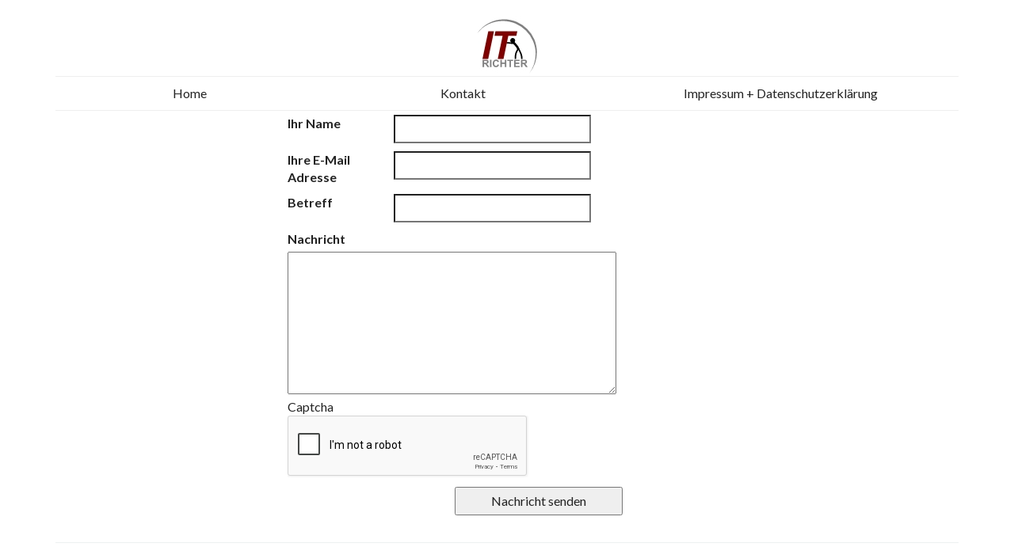

--- FILE ---
content_type: text/html; charset=utf-8
request_url: https://www.itrichter.de/Special_Contact
body_size: 1458
content:
<!DOCTYPE html>
<html lang="en">
	<head>
		<meta charset="utf-8">
		<meta name="viewport" content="width=device-width, initial-scale=1.0">

		
<title>Kontakt - IT Richter</title>
<meta name="keywords" content="Kontakt" />
<meta name="description" content="Kontakt." />
<meta name="generator" content="Typesetter CMS" />
<link type="text/css" href="/include/css/additional.css" rel="stylesheet"/>
<link type="text/css" href="/data/_cache/less_8d489e1cfaf6ddbcfd5d8f68b601255a_pq6b3u4xzlpqd13j.css" rel="stylesheet"/>
		<!--[if lt IE 9]>
<script type="text/javascript" src="/include/thirdparty/js/shiv/html5shiv.js"></script>
<script type="text/javascript" src="/include/thirdparty/js/respond.min.js"></script><![endif]-->

	</head>


	<body data-spy="scroll" data-target="#navbar-left">
		<div class="header">
		<div class="gpArea_Extra_Header GPAREA"><div class="GPAREA filetype-text"><p style="text-align: center; margin:0"><a href="/"><img alt="" src="/data/_uploaded/image/layout/Logo_2_k.jpg" /></a></p>
</div></div>		</div>
		<div class="container">
			<div class="gpArea_Menu GPAREA"><ul class="nav nav-justified"><li><a href="/Home" title="Home">Home</a></li><li class="active"><a href="/Special_Contact" title="Kontakt">Kontakt</a></li><li><a href="/Impressum" title="Impressum + Datenschutzerklärung">Impressum + Datenschutzerklärung</a></li></ul></div>		</div><!-- /.container -->

		<div class="container">

			<div id="content-row" class="row row-offcanvas row-offcanvas-right">
				<div class="col-xs-6 col-sm-3 sidebar-offcanvas" id="sidebar" role="navigation">
					<div id="navbar-left" class="sidebar-nav">
						<div class="gpArea_CustomMenu_1200 GPAREA"><div class="nav empty_menu"></div></div>					</div><!--/.well -->
				</div><!--/span-->
				<div id="content" class="col-xs-12 col-sm-9">
				    <div id="gpx_content" class=" cf"><div class="GPAREA filetype-text"></div><form class="contactform" action="/Special_Contact" method="post"><div style="display:none !important"><input type="hidden" name="contact_nonce" value="f546bf3d54" /><input type="text" name="contact_void" value="" /></div><label for="contact_name"><span class="title">Ihr Name</span><input id="contact_name" class="input text" type="text" name="name" value=""  /></label><label for="contact_email"><span class="title">Ihre E-Mail Adresse</span><input id="contact_email" class="input text" type="text" name="email" value="" /></label><label for="contact_subject"><span class="title">Betreff</span><input id="contact_subject" class="input text" type="text" name="subject" value="" /></label><label for="contact_message">Nachricht</label><textarea id="contact_message" name="message"  rows="10" cols="10"></textarea><div class="captchaForm">Captcha<script src="https://www.google.com/recaptcha/api.js" async defer></script><div class="g-recaptcha" data-theme="light" data-sitekey="6Lfv4FgUAAAAADubjWLjz8a_bkdOFiTr61pmzZ1o"></div></div><input type="hidden" name="cmd" value="gp_send_message" /><input type="submit" class="submit" name="aaa" value="Nachricht senden" /></form></div><div id="gpAfterContent"><div class="gpArea_ GPAREA"></div></div>				</div><!--/span-->
			</div><!--/row-->

			<hr>

			<div class="row" id="footer-row">

				<div class="col-md-4">
					<div class="gpArea_ GPAREA"></div>				</div>
				<div class="col-md-4">
					<div class="gpArea_Extra_Footer GPAREA"><div class="GPAREA filetype-text"><p>&nbsp;</p>
</div></div>				</div>
				<div class="col-md-4">
					<div class="gpArea_Extra_Lorem GPAREA"><div class="GPAREA filetype-text"></div></div>				</div>
			</div><!--/row-->

			<hr>

			<footer><p>
			 <span class="sitemap_link"><a href="/Special_Site_Map" title="Inhaltsübersicht">Inhaltsübersicht</a></span>

			</p></footer>

		</div><!--/.container-->

	

<script type="text/javascript">
var gplinks={},gpinputs={},gpresponse={},isadmin=false,gpBase="",post_nonce="",req_type="get";
</script>
<script type="text/javascript" src="/include/thirdparty/js/jquery.js"></script>
<script type="text/javascript" src="/include/thirdparty/Bootstrap3/js/bootstrap.min.js"></script>
</body>
</html>



--- FILE ---
content_type: text/html; charset=utf-8
request_url: https://www.google.com/recaptcha/api2/anchor?ar=1&k=6Lfv4FgUAAAAADubjWLjz8a_bkdOFiTr61pmzZ1o&co=aHR0cHM6Ly93d3cuaXRyaWNodGVyLmRlOjQ0Mw..&hl=en&v=PoyoqOPhxBO7pBk68S4YbpHZ&theme=light&size=normal&anchor-ms=20000&execute-ms=30000&cb=b9p800hb2d0c
body_size: 49254
content:
<!DOCTYPE HTML><html dir="ltr" lang="en"><head><meta http-equiv="Content-Type" content="text/html; charset=UTF-8">
<meta http-equiv="X-UA-Compatible" content="IE=edge">
<title>reCAPTCHA</title>
<style type="text/css">
/* cyrillic-ext */
@font-face {
  font-family: 'Roboto';
  font-style: normal;
  font-weight: 400;
  font-stretch: 100%;
  src: url(//fonts.gstatic.com/s/roboto/v48/KFO7CnqEu92Fr1ME7kSn66aGLdTylUAMa3GUBHMdazTgWw.woff2) format('woff2');
  unicode-range: U+0460-052F, U+1C80-1C8A, U+20B4, U+2DE0-2DFF, U+A640-A69F, U+FE2E-FE2F;
}
/* cyrillic */
@font-face {
  font-family: 'Roboto';
  font-style: normal;
  font-weight: 400;
  font-stretch: 100%;
  src: url(//fonts.gstatic.com/s/roboto/v48/KFO7CnqEu92Fr1ME7kSn66aGLdTylUAMa3iUBHMdazTgWw.woff2) format('woff2');
  unicode-range: U+0301, U+0400-045F, U+0490-0491, U+04B0-04B1, U+2116;
}
/* greek-ext */
@font-face {
  font-family: 'Roboto';
  font-style: normal;
  font-weight: 400;
  font-stretch: 100%;
  src: url(//fonts.gstatic.com/s/roboto/v48/KFO7CnqEu92Fr1ME7kSn66aGLdTylUAMa3CUBHMdazTgWw.woff2) format('woff2');
  unicode-range: U+1F00-1FFF;
}
/* greek */
@font-face {
  font-family: 'Roboto';
  font-style: normal;
  font-weight: 400;
  font-stretch: 100%;
  src: url(//fonts.gstatic.com/s/roboto/v48/KFO7CnqEu92Fr1ME7kSn66aGLdTylUAMa3-UBHMdazTgWw.woff2) format('woff2');
  unicode-range: U+0370-0377, U+037A-037F, U+0384-038A, U+038C, U+038E-03A1, U+03A3-03FF;
}
/* math */
@font-face {
  font-family: 'Roboto';
  font-style: normal;
  font-weight: 400;
  font-stretch: 100%;
  src: url(//fonts.gstatic.com/s/roboto/v48/KFO7CnqEu92Fr1ME7kSn66aGLdTylUAMawCUBHMdazTgWw.woff2) format('woff2');
  unicode-range: U+0302-0303, U+0305, U+0307-0308, U+0310, U+0312, U+0315, U+031A, U+0326-0327, U+032C, U+032F-0330, U+0332-0333, U+0338, U+033A, U+0346, U+034D, U+0391-03A1, U+03A3-03A9, U+03B1-03C9, U+03D1, U+03D5-03D6, U+03F0-03F1, U+03F4-03F5, U+2016-2017, U+2034-2038, U+203C, U+2040, U+2043, U+2047, U+2050, U+2057, U+205F, U+2070-2071, U+2074-208E, U+2090-209C, U+20D0-20DC, U+20E1, U+20E5-20EF, U+2100-2112, U+2114-2115, U+2117-2121, U+2123-214F, U+2190, U+2192, U+2194-21AE, U+21B0-21E5, U+21F1-21F2, U+21F4-2211, U+2213-2214, U+2216-22FF, U+2308-230B, U+2310, U+2319, U+231C-2321, U+2336-237A, U+237C, U+2395, U+239B-23B7, U+23D0, U+23DC-23E1, U+2474-2475, U+25AF, U+25B3, U+25B7, U+25BD, U+25C1, U+25CA, U+25CC, U+25FB, U+266D-266F, U+27C0-27FF, U+2900-2AFF, U+2B0E-2B11, U+2B30-2B4C, U+2BFE, U+3030, U+FF5B, U+FF5D, U+1D400-1D7FF, U+1EE00-1EEFF;
}
/* symbols */
@font-face {
  font-family: 'Roboto';
  font-style: normal;
  font-weight: 400;
  font-stretch: 100%;
  src: url(//fonts.gstatic.com/s/roboto/v48/KFO7CnqEu92Fr1ME7kSn66aGLdTylUAMaxKUBHMdazTgWw.woff2) format('woff2');
  unicode-range: U+0001-000C, U+000E-001F, U+007F-009F, U+20DD-20E0, U+20E2-20E4, U+2150-218F, U+2190, U+2192, U+2194-2199, U+21AF, U+21E6-21F0, U+21F3, U+2218-2219, U+2299, U+22C4-22C6, U+2300-243F, U+2440-244A, U+2460-24FF, U+25A0-27BF, U+2800-28FF, U+2921-2922, U+2981, U+29BF, U+29EB, U+2B00-2BFF, U+4DC0-4DFF, U+FFF9-FFFB, U+10140-1018E, U+10190-1019C, U+101A0, U+101D0-101FD, U+102E0-102FB, U+10E60-10E7E, U+1D2C0-1D2D3, U+1D2E0-1D37F, U+1F000-1F0FF, U+1F100-1F1AD, U+1F1E6-1F1FF, U+1F30D-1F30F, U+1F315, U+1F31C, U+1F31E, U+1F320-1F32C, U+1F336, U+1F378, U+1F37D, U+1F382, U+1F393-1F39F, U+1F3A7-1F3A8, U+1F3AC-1F3AF, U+1F3C2, U+1F3C4-1F3C6, U+1F3CA-1F3CE, U+1F3D4-1F3E0, U+1F3ED, U+1F3F1-1F3F3, U+1F3F5-1F3F7, U+1F408, U+1F415, U+1F41F, U+1F426, U+1F43F, U+1F441-1F442, U+1F444, U+1F446-1F449, U+1F44C-1F44E, U+1F453, U+1F46A, U+1F47D, U+1F4A3, U+1F4B0, U+1F4B3, U+1F4B9, U+1F4BB, U+1F4BF, U+1F4C8-1F4CB, U+1F4D6, U+1F4DA, U+1F4DF, U+1F4E3-1F4E6, U+1F4EA-1F4ED, U+1F4F7, U+1F4F9-1F4FB, U+1F4FD-1F4FE, U+1F503, U+1F507-1F50B, U+1F50D, U+1F512-1F513, U+1F53E-1F54A, U+1F54F-1F5FA, U+1F610, U+1F650-1F67F, U+1F687, U+1F68D, U+1F691, U+1F694, U+1F698, U+1F6AD, U+1F6B2, U+1F6B9-1F6BA, U+1F6BC, U+1F6C6-1F6CF, U+1F6D3-1F6D7, U+1F6E0-1F6EA, U+1F6F0-1F6F3, U+1F6F7-1F6FC, U+1F700-1F7FF, U+1F800-1F80B, U+1F810-1F847, U+1F850-1F859, U+1F860-1F887, U+1F890-1F8AD, U+1F8B0-1F8BB, U+1F8C0-1F8C1, U+1F900-1F90B, U+1F93B, U+1F946, U+1F984, U+1F996, U+1F9E9, U+1FA00-1FA6F, U+1FA70-1FA7C, U+1FA80-1FA89, U+1FA8F-1FAC6, U+1FACE-1FADC, U+1FADF-1FAE9, U+1FAF0-1FAF8, U+1FB00-1FBFF;
}
/* vietnamese */
@font-face {
  font-family: 'Roboto';
  font-style: normal;
  font-weight: 400;
  font-stretch: 100%;
  src: url(//fonts.gstatic.com/s/roboto/v48/KFO7CnqEu92Fr1ME7kSn66aGLdTylUAMa3OUBHMdazTgWw.woff2) format('woff2');
  unicode-range: U+0102-0103, U+0110-0111, U+0128-0129, U+0168-0169, U+01A0-01A1, U+01AF-01B0, U+0300-0301, U+0303-0304, U+0308-0309, U+0323, U+0329, U+1EA0-1EF9, U+20AB;
}
/* latin-ext */
@font-face {
  font-family: 'Roboto';
  font-style: normal;
  font-weight: 400;
  font-stretch: 100%;
  src: url(//fonts.gstatic.com/s/roboto/v48/KFO7CnqEu92Fr1ME7kSn66aGLdTylUAMa3KUBHMdazTgWw.woff2) format('woff2');
  unicode-range: U+0100-02BA, U+02BD-02C5, U+02C7-02CC, U+02CE-02D7, U+02DD-02FF, U+0304, U+0308, U+0329, U+1D00-1DBF, U+1E00-1E9F, U+1EF2-1EFF, U+2020, U+20A0-20AB, U+20AD-20C0, U+2113, U+2C60-2C7F, U+A720-A7FF;
}
/* latin */
@font-face {
  font-family: 'Roboto';
  font-style: normal;
  font-weight: 400;
  font-stretch: 100%;
  src: url(//fonts.gstatic.com/s/roboto/v48/KFO7CnqEu92Fr1ME7kSn66aGLdTylUAMa3yUBHMdazQ.woff2) format('woff2');
  unicode-range: U+0000-00FF, U+0131, U+0152-0153, U+02BB-02BC, U+02C6, U+02DA, U+02DC, U+0304, U+0308, U+0329, U+2000-206F, U+20AC, U+2122, U+2191, U+2193, U+2212, U+2215, U+FEFF, U+FFFD;
}
/* cyrillic-ext */
@font-face {
  font-family: 'Roboto';
  font-style: normal;
  font-weight: 500;
  font-stretch: 100%;
  src: url(//fonts.gstatic.com/s/roboto/v48/KFO7CnqEu92Fr1ME7kSn66aGLdTylUAMa3GUBHMdazTgWw.woff2) format('woff2');
  unicode-range: U+0460-052F, U+1C80-1C8A, U+20B4, U+2DE0-2DFF, U+A640-A69F, U+FE2E-FE2F;
}
/* cyrillic */
@font-face {
  font-family: 'Roboto';
  font-style: normal;
  font-weight: 500;
  font-stretch: 100%;
  src: url(//fonts.gstatic.com/s/roboto/v48/KFO7CnqEu92Fr1ME7kSn66aGLdTylUAMa3iUBHMdazTgWw.woff2) format('woff2');
  unicode-range: U+0301, U+0400-045F, U+0490-0491, U+04B0-04B1, U+2116;
}
/* greek-ext */
@font-face {
  font-family: 'Roboto';
  font-style: normal;
  font-weight: 500;
  font-stretch: 100%;
  src: url(//fonts.gstatic.com/s/roboto/v48/KFO7CnqEu92Fr1ME7kSn66aGLdTylUAMa3CUBHMdazTgWw.woff2) format('woff2');
  unicode-range: U+1F00-1FFF;
}
/* greek */
@font-face {
  font-family: 'Roboto';
  font-style: normal;
  font-weight: 500;
  font-stretch: 100%;
  src: url(//fonts.gstatic.com/s/roboto/v48/KFO7CnqEu92Fr1ME7kSn66aGLdTylUAMa3-UBHMdazTgWw.woff2) format('woff2');
  unicode-range: U+0370-0377, U+037A-037F, U+0384-038A, U+038C, U+038E-03A1, U+03A3-03FF;
}
/* math */
@font-face {
  font-family: 'Roboto';
  font-style: normal;
  font-weight: 500;
  font-stretch: 100%;
  src: url(//fonts.gstatic.com/s/roboto/v48/KFO7CnqEu92Fr1ME7kSn66aGLdTylUAMawCUBHMdazTgWw.woff2) format('woff2');
  unicode-range: U+0302-0303, U+0305, U+0307-0308, U+0310, U+0312, U+0315, U+031A, U+0326-0327, U+032C, U+032F-0330, U+0332-0333, U+0338, U+033A, U+0346, U+034D, U+0391-03A1, U+03A3-03A9, U+03B1-03C9, U+03D1, U+03D5-03D6, U+03F0-03F1, U+03F4-03F5, U+2016-2017, U+2034-2038, U+203C, U+2040, U+2043, U+2047, U+2050, U+2057, U+205F, U+2070-2071, U+2074-208E, U+2090-209C, U+20D0-20DC, U+20E1, U+20E5-20EF, U+2100-2112, U+2114-2115, U+2117-2121, U+2123-214F, U+2190, U+2192, U+2194-21AE, U+21B0-21E5, U+21F1-21F2, U+21F4-2211, U+2213-2214, U+2216-22FF, U+2308-230B, U+2310, U+2319, U+231C-2321, U+2336-237A, U+237C, U+2395, U+239B-23B7, U+23D0, U+23DC-23E1, U+2474-2475, U+25AF, U+25B3, U+25B7, U+25BD, U+25C1, U+25CA, U+25CC, U+25FB, U+266D-266F, U+27C0-27FF, U+2900-2AFF, U+2B0E-2B11, U+2B30-2B4C, U+2BFE, U+3030, U+FF5B, U+FF5D, U+1D400-1D7FF, U+1EE00-1EEFF;
}
/* symbols */
@font-face {
  font-family: 'Roboto';
  font-style: normal;
  font-weight: 500;
  font-stretch: 100%;
  src: url(//fonts.gstatic.com/s/roboto/v48/KFO7CnqEu92Fr1ME7kSn66aGLdTylUAMaxKUBHMdazTgWw.woff2) format('woff2');
  unicode-range: U+0001-000C, U+000E-001F, U+007F-009F, U+20DD-20E0, U+20E2-20E4, U+2150-218F, U+2190, U+2192, U+2194-2199, U+21AF, U+21E6-21F0, U+21F3, U+2218-2219, U+2299, U+22C4-22C6, U+2300-243F, U+2440-244A, U+2460-24FF, U+25A0-27BF, U+2800-28FF, U+2921-2922, U+2981, U+29BF, U+29EB, U+2B00-2BFF, U+4DC0-4DFF, U+FFF9-FFFB, U+10140-1018E, U+10190-1019C, U+101A0, U+101D0-101FD, U+102E0-102FB, U+10E60-10E7E, U+1D2C0-1D2D3, U+1D2E0-1D37F, U+1F000-1F0FF, U+1F100-1F1AD, U+1F1E6-1F1FF, U+1F30D-1F30F, U+1F315, U+1F31C, U+1F31E, U+1F320-1F32C, U+1F336, U+1F378, U+1F37D, U+1F382, U+1F393-1F39F, U+1F3A7-1F3A8, U+1F3AC-1F3AF, U+1F3C2, U+1F3C4-1F3C6, U+1F3CA-1F3CE, U+1F3D4-1F3E0, U+1F3ED, U+1F3F1-1F3F3, U+1F3F5-1F3F7, U+1F408, U+1F415, U+1F41F, U+1F426, U+1F43F, U+1F441-1F442, U+1F444, U+1F446-1F449, U+1F44C-1F44E, U+1F453, U+1F46A, U+1F47D, U+1F4A3, U+1F4B0, U+1F4B3, U+1F4B9, U+1F4BB, U+1F4BF, U+1F4C8-1F4CB, U+1F4D6, U+1F4DA, U+1F4DF, U+1F4E3-1F4E6, U+1F4EA-1F4ED, U+1F4F7, U+1F4F9-1F4FB, U+1F4FD-1F4FE, U+1F503, U+1F507-1F50B, U+1F50D, U+1F512-1F513, U+1F53E-1F54A, U+1F54F-1F5FA, U+1F610, U+1F650-1F67F, U+1F687, U+1F68D, U+1F691, U+1F694, U+1F698, U+1F6AD, U+1F6B2, U+1F6B9-1F6BA, U+1F6BC, U+1F6C6-1F6CF, U+1F6D3-1F6D7, U+1F6E0-1F6EA, U+1F6F0-1F6F3, U+1F6F7-1F6FC, U+1F700-1F7FF, U+1F800-1F80B, U+1F810-1F847, U+1F850-1F859, U+1F860-1F887, U+1F890-1F8AD, U+1F8B0-1F8BB, U+1F8C0-1F8C1, U+1F900-1F90B, U+1F93B, U+1F946, U+1F984, U+1F996, U+1F9E9, U+1FA00-1FA6F, U+1FA70-1FA7C, U+1FA80-1FA89, U+1FA8F-1FAC6, U+1FACE-1FADC, U+1FADF-1FAE9, U+1FAF0-1FAF8, U+1FB00-1FBFF;
}
/* vietnamese */
@font-face {
  font-family: 'Roboto';
  font-style: normal;
  font-weight: 500;
  font-stretch: 100%;
  src: url(//fonts.gstatic.com/s/roboto/v48/KFO7CnqEu92Fr1ME7kSn66aGLdTylUAMa3OUBHMdazTgWw.woff2) format('woff2');
  unicode-range: U+0102-0103, U+0110-0111, U+0128-0129, U+0168-0169, U+01A0-01A1, U+01AF-01B0, U+0300-0301, U+0303-0304, U+0308-0309, U+0323, U+0329, U+1EA0-1EF9, U+20AB;
}
/* latin-ext */
@font-face {
  font-family: 'Roboto';
  font-style: normal;
  font-weight: 500;
  font-stretch: 100%;
  src: url(//fonts.gstatic.com/s/roboto/v48/KFO7CnqEu92Fr1ME7kSn66aGLdTylUAMa3KUBHMdazTgWw.woff2) format('woff2');
  unicode-range: U+0100-02BA, U+02BD-02C5, U+02C7-02CC, U+02CE-02D7, U+02DD-02FF, U+0304, U+0308, U+0329, U+1D00-1DBF, U+1E00-1E9F, U+1EF2-1EFF, U+2020, U+20A0-20AB, U+20AD-20C0, U+2113, U+2C60-2C7F, U+A720-A7FF;
}
/* latin */
@font-face {
  font-family: 'Roboto';
  font-style: normal;
  font-weight: 500;
  font-stretch: 100%;
  src: url(//fonts.gstatic.com/s/roboto/v48/KFO7CnqEu92Fr1ME7kSn66aGLdTylUAMa3yUBHMdazQ.woff2) format('woff2');
  unicode-range: U+0000-00FF, U+0131, U+0152-0153, U+02BB-02BC, U+02C6, U+02DA, U+02DC, U+0304, U+0308, U+0329, U+2000-206F, U+20AC, U+2122, U+2191, U+2193, U+2212, U+2215, U+FEFF, U+FFFD;
}
/* cyrillic-ext */
@font-face {
  font-family: 'Roboto';
  font-style: normal;
  font-weight: 900;
  font-stretch: 100%;
  src: url(//fonts.gstatic.com/s/roboto/v48/KFO7CnqEu92Fr1ME7kSn66aGLdTylUAMa3GUBHMdazTgWw.woff2) format('woff2');
  unicode-range: U+0460-052F, U+1C80-1C8A, U+20B4, U+2DE0-2DFF, U+A640-A69F, U+FE2E-FE2F;
}
/* cyrillic */
@font-face {
  font-family: 'Roboto';
  font-style: normal;
  font-weight: 900;
  font-stretch: 100%;
  src: url(//fonts.gstatic.com/s/roboto/v48/KFO7CnqEu92Fr1ME7kSn66aGLdTylUAMa3iUBHMdazTgWw.woff2) format('woff2');
  unicode-range: U+0301, U+0400-045F, U+0490-0491, U+04B0-04B1, U+2116;
}
/* greek-ext */
@font-face {
  font-family: 'Roboto';
  font-style: normal;
  font-weight: 900;
  font-stretch: 100%;
  src: url(//fonts.gstatic.com/s/roboto/v48/KFO7CnqEu92Fr1ME7kSn66aGLdTylUAMa3CUBHMdazTgWw.woff2) format('woff2');
  unicode-range: U+1F00-1FFF;
}
/* greek */
@font-face {
  font-family: 'Roboto';
  font-style: normal;
  font-weight: 900;
  font-stretch: 100%;
  src: url(//fonts.gstatic.com/s/roboto/v48/KFO7CnqEu92Fr1ME7kSn66aGLdTylUAMa3-UBHMdazTgWw.woff2) format('woff2');
  unicode-range: U+0370-0377, U+037A-037F, U+0384-038A, U+038C, U+038E-03A1, U+03A3-03FF;
}
/* math */
@font-face {
  font-family: 'Roboto';
  font-style: normal;
  font-weight: 900;
  font-stretch: 100%;
  src: url(//fonts.gstatic.com/s/roboto/v48/KFO7CnqEu92Fr1ME7kSn66aGLdTylUAMawCUBHMdazTgWw.woff2) format('woff2');
  unicode-range: U+0302-0303, U+0305, U+0307-0308, U+0310, U+0312, U+0315, U+031A, U+0326-0327, U+032C, U+032F-0330, U+0332-0333, U+0338, U+033A, U+0346, U+034D, U+0391-03A1, U+03A3-03A9, U+03B1-03C9, U+03D1, U+03D5-03D6, U+03F0-03F1, U+03F4-03F5, U+2016-2017, U+2034-2038, U+203C, U+2040, U+2043, U+2047, U+2050, U+2057, U+205F, U+2070-2071, U+2074-208E, U+2090-209C, U+20D0-20DC, U+20E1, U+20E5-20EF, U+2100-2112, U+2114-2115, U+2117-2121, U+2123-214F, U+2190, U+2192, U+2194-21AE, U+21B0-21E5, U+21F1-21F2, U+21F4-2211, U+2213-2214, U+2216-22FF, U+2308-230B, U+2310, U+2319, U+231C-2321, U+2336-237A, U+237C, U+2395, U+239B-23B7, U+23D0, U+23DC-23E1, U+2474-2475, U+25AF, U+25B3, U+25B7, U+25BD, U+25C1, U+25CA, U+25CC, U+25FB, U+266D-266F, U+27C0-27FF, U+2900-2AFF, U+2B0E-2B11, U+2B30-2B4C, U+2BFE, U+3030, U+FF5B, U+FF5D, U+1D400-1D7FF, U+1EE00-1EEFF;
}
/* symbols */
@font-face {
  font-family: 'Roboto';
  font-style: normal;
  font-weight: 900;
  font-stretch: 100%;
  src: url(//fonts.gstatic.com/s/roboto/v48/KFO7CnqEu92Fr1ME7kSn66aGLdTylUAMaxKUBHMdazTgWw.woff2) format('woff2');
  unicode-range: U+0001-000C, U+000E-001F, U+007F-009F, U+20DD-20E0, U+20E2-20E4, U+2150-218F, U+2190, U+2192, U+2194-2199, U+21AF, U+21E6-21F0, U+21F3, U+2218-2219, U+2299, U+22C4-22C6, U+2300-243F, U+2440-244A, U+2460-24FF, U+25A0-27BF, U+2800-28FF, U+2921-2922, U+2981, U+29BF, U+29EB, U+2B00-2BFF, U+4DC0-4DFF, U+FFF9-FFFB, U+10140-1018E, U+10190-1019C, U+101A0, U+101D0-101FD, U+102E0-102FB, U+10E60-10E7E, U+1D2C0-1D2D3, U+1D2E0-1D37F, U+1F000-1F0FF, U+1F100-1F1AD, U+1F1E6-1F1FF, U+1F30D-1F30F, U+1F315, U+1F31C, U+1F31E, U+1F320-1F32C, U+1F336, U+1F378, U+1F37D, U+1F382, U+1F393-1F39F, U+1F3A7-1F3A8, U+1F3AC-1F3AF, U+1F3C2, U+1F3C4-1F3C6, U+1F3CA-1F3CE, U+1F3D4-1F3E0, U+1F3ED, U+1F3F1-1F3F3, U+1F3F5-1F3F7, U+1F408, U+1F415, U+1F41F, U+1F426, U+1F43F, U+1F441-1F442, U+1F444, U+1F446-1F449, U+1F44C-1F44E, U+1F453, U+1F46A, U+1F47D, U+1F4A3, U+1F4B0, U+1F4B3, U+1F4B9, U+1F4BB, U+1F4BF, U+1F4C8-1F4CB, U+1F4D6, U+1F4DA, U+1F4DF, U+1F4E3-1F4E6, U+1F4EA-1F4ED, U+1F4F7, U+1F4F9-1F4FB, U+1F4FD-1F4FE, U+1F503, U+1F507-1F50B, U+1F50D, U+1F512-1F513, U+1F53E-1F54A, U+1F54F-1F5FA, U+1F610, U+1F650-1F67F, U+1F687, U+1F68D, U+1F691, U+1F694, U+1F698, U+1F6AD, U+1F6B2, U+1F6B9-1F6BA, U+1F6BC, U+1F6C6-1F6CF, U+1F6D3-1F6D7, U+1F6E0-1F6EA, U+1F6F0-1F6F3, U+1F6F7-1F6FC, U+1F700-1F7FF, U+1F800-1F80B, U+1F810-1F847, U+1F850-1F859, U+1F860-1F887, U+1F890-1F8AD, U+1F8B0-1F8BB, U+1F8C0-1F8C1, U+1F900-1F90B, U+1F93B, U+1F946, U+1F984, U+1F996, U+1F9E9, U+1FA00-1FA6F, U+1FA70-1FA7C, U+1FA80-1FA89, U+1FA8F-1FAC6, U+1FACE-1FADC, U+1FADF-1FAE9, U+1FAF0-1FAF8, U+1FB00-1FBFF;
}
/* vietnamese */
@font-face {
  font-family: 'Roboto';
  font-style: normal;
  font-weight: 900;
  font-stretch: 100%;
  src: url(//fonts.gstatic.com/s/roboto/v48/KFO7CnqEu92Fr1ME7kSn66aGLdTylUAMa3OUBHMdazTgWw.woff2) format('woff2');
  unicode-range: U+0102-0103, U+0110-0111, U+0128-0129, U+0168-0169, U+01A0-01A1, U+01AF-01B0, U+0300-0301, U+0303-0304, U+0308-0309, U+0323, U+0329, U+1EA0-1EF9, U+20AB;
}
/* latin-ext */
@font-face {
  font-family: 'Roboto';
  font-style: normal;
  font-weight: 900;
  font-stretch: 100%;
  src: url(//fonts.gstatic.com/s/roboto/v48/KFO7CnqEu92Fr1ME7kSn66aGLdTylUAMa3KUBHMdazTgWw.woff2) format('woff2');
  unicode-range: U+0100-02BA, U+02BD-02C5, U+02C7-02CC, U+02CE-02D7, U+02DD-02FF, U+0304, U+0308, U+0329, U+1D00-1DBF, U+1E00-1E9F, U+1EF2-1EFF, U+2020, U+20A0-20AB, U+20AD-20C0, U+2113, U+2C60-2C7F, U+A720-A7FF;
}
/* latin */
@font-face {
  font-family: 'Roboto';
  font-style: normal;
  font-weight: 900;
  font-stretch: 100%;
  src: url(//fonts.gstatic.com/s/roboto/v48/KFO7CnqEu92Fr1ME7kSn66aGLdTylUAMa3yUBHMdazQ.woff2) format('woff2');
  unicode-range: U+0000-00FF, U+0131, U+0152-0153, U+02BB-02BC, U+02C6, U+02DA, U+02DC, U+0304, U+0308, U+0329, U+2000-206F, U+20AC, U+2122, U+2191, U+2193, U+2212, U+2215, U+FEFF, U+FFFD;
}

</style>
<link rel="stylesheet" type="text/css" href="https://www.gstatic.com/recaptcha/releases/PoyoqOPhxBO7pBk68S4YbpHZ/styles__ltr.css">
<script nonce="sPLzv--2zkxj4YBOVlOp9Q" type="text/javascript">window['__recaptcha_api'] = 'https://www.google.com/recaptcha/api2/';</script>
<script type="text/javascript" src="https://www.gstatic.com/recaptcha/releases/PoyoqOPhxBO7pBk68S4YbpHZ/recaptcha__en.js" nonce="sPLzv--2zkxj4YBOVlOp9Q">
      
    </script></head>
<body><div id="rc-anchor-alert" class="rc-anchor-alert"></div>
<input type="hidden" id="recaptcha-token" value="[base64]">
<script type="text/javascript" nonce="sPLzv--2zkxj4YBOVlOp9Q">
      recaptcha.anchor.Main.init("[\x22ainput\x22,[\x22bgdata\x22,\x22\x22,\[base64]/[base64]/[base64]/[base64]/[base64]/[base64]/KGcoTywyNTMsTy5PKSxVRyhPLEMpKTpnKE8sMjUzLEMpLE8pKSxsKSksTykpfSxieT1mdW5jdGlvbihDLE8sdSxsKXtmb3IobD0odT1SKEMpLDApO08+MDtPLS0pbD1sPDw4fFooQyk7ZyhDLHUsbCl9LFVHPWZ1bmN0aW9uKEMsTyl7Qy5pLmxlbmd0aD4xMDQ/[base64]/[base64]/[base64]/[base64]/[base64]/[base64]/[base64]\\u003d\x22,\[base64]\\u003d\x22,\x22AcOiJzAcCGUnRsOJOQYTTAPDtnd7w5lUXBdfTcOKU33Cs2hnw6B7w5x1aHpLw5DCgMKgUG5owplxw79xw4LDnSnDvVvDu8KSZgrCpE/[base64]/CggjCm3RQZgQ4w6rCkSYTwrrCn8O/[base64]/[base64]/w5IlDMOGwqjDm3DDicKlbcOwGMKRwrorKRdNwrdPwqDCs8OowrNMw7R6CUMcKzfClsKxYsKIw6XCqcK7w5ttwrsHNcK/B3fCmsKrw5/Cp8Omwr4FOsK4YynCnsKhwrPDuXhOAMOHBwLDl1XChMOaJ2MUw7ZvEcOewr/[base64]/DkDY6JsKYazjCj01VA8KZD3cwLMKRFcK/UFjCkw3CjcOCcXRuw4ELwpQxIcKQw5HCssKNZHfCpMOEw6kEw7M0wp9CbQvCncOPwpYvw6jDgg3CnxHCh8KqBcKoRwhjXAlMw6XDtiwZw43DnsKhwqjDkBJlB1LCu8OSJcKTwrJrBlQlQsOgFMOOACd4ZHfDucOhXV9wwqx/wr88EMK0w5PDssO6GMO3w4ouacOEwqHDvG/DsAh4YVNJGcOtw7sNw754Zk9Ow7bDpVLCoMOrLMOHagzCqsKhw50mw6wNXsOsL3XCj37CicOFwoN8fMKmZ1tVw4DCosOaw5lew6zDh8OiUsOhOBRIw45POmh7wr5Owr/CnCfDiS7DmcKywonDp8K8WC/DgcOYcHtIw6rCihMWw6YdbSoEw6rDocORw7bDtcKTY8K4wpLCj8OieMOLbMO3OcO/wrsnR8OHKcKMA8OeOGPCv1jCnnHCtMKSGkTCvsKVWwzDl8OjDcOQecKGAcKnwr7DrD/[base64]/fRrCuCjCj8OWw7dzw5vCnTvClcOjwobCkzJ7dMK2wrJVw5k4w5poa3XDq1VeVwPCmMOywonCgmF/wogMw7AqwoPCg8OVX8K/B1fDucOfw7PDl8OcBcKORRLDoxBqXsKLPHJrw6PDmH7DtMOxwqhMMB8Iw5ADw4TChMO+wpXDrcKXw5oCDMOnw6N9wqfDpMOUEsKOwpItYXzCujjCj8OMwpnDpwItwrxFRsOiwoPDpsKRA8Ocw7B/[base64]/DnsO3CcKpw7bDnMOgwpslWCvDqXnDu1hsw5B0LMKRwqB9MMOJw6krXcODJMOowpcow719fTPCtsOpXyjDq13CpyTChsOrH8Oawoo8wpnDqypJBCkjw6R/wosNN8KidkHDhSJOQ27DvMKpwoxAdMKAZMOkwq0/bcKnw4B0CCEVwpjDjMOfZ2PDssKawqDDm8KRVid3w45vVz9zBgvDliluVXNfw7HDh24XXlh+ccO3wrLDt8KIwobDpCB9FCbChcKTPMKBFMOGw4zCuToVw7UEa1zDmXwbwo3CgTkbw67DiznCnsOAUcKQw7oSw5ldwrclwotHwrFsw5DCkQg/IsOMXMOuKxHCmEDDkSIzfGcawoFgwpIyw54mwr9xw4DCscK3acKVwpjCtjpMw64Swr/Cvng5w4tDw7fCscOEDizChwJlJMOAwoJFw7APw6/ChATDosOtw5UeHmZXwp82w4lSwpMzSlhpwoTDpMKjVcONw4TCk1ARwpkZWCt2w6rCvMKewqxiw63DmTkrw7bDiw5YY8ORaMOqwqLDj19swofDgQ09OHDCpTkHw74aw7PDqhd6wr0ZLwPCv8O/wobCpy/Dg8KYwr9cbMKncsKZSAs5wqbCvC7Cp8KbCiJUTgcpag7CqCoNXVoNw4UZbkE3RcK8w64cwrbCtcKPw4TDrMKOXn8pw5XDgcO6KWMVw6zDsWQQTMK2Dl1eZSfCqsOzw4vCmsKHfsKtI0Ukw4ZQSD/DmMOtQEXCp8O6GMKlK03ClsKiA1cYJsOVZ3PCqcOCasKAwoPCnSFew4jCq3g+KcONZcO8BXdwwrbDiA56wqodTSxvK1IBS8KEKGkSw44/w4/CjjYuaSrCsxHCjMK5Wl0Iw5Evwpd8KsKyEk9mw4fDnsKaw7krw4bDlXjDhcOMHBc3dzgUw4gXWcKiw6jDtic/w5jChxoKdhHDtcOTw4nDv8ORwqgSwpfDgBFNwqTCu8ODGsKDwqcQwpLDohTDuMOUGnl0XMKlwqYJREMZw5QeGWwCDcOeIMKzw4bDuMOkCggfFWoSJMKNwp4dwqpkbS3CoAAzw4/CrW4Qw68ow6/CnEQ7eX3CjsOVw4NdbsKswpvDkkbDr8O5wrvDqcOma8O/w4nChlktwppidMK2w5zDqcOmMFxTw6XDtHrDhMOzIjXDuMO1wrHDrsOiwrTCnj3DicK4wpnCsTMORFI2RmNkJsKIZlI8axRkGw7CuG/Cmkd3w6vDrA89J8O/w58Ew6DCnxrDggfDhsKswrBpBWE1RsO8SRvCpsO5NB/DgcO1wpVXwrwIG8Opw5hEdMOxTgJ9WsOGwrfDnR1Ew5XCqTnDomvCsV3DpMONwpN5wpDCnzXDpA5mw4l/wpvDmsKww7QGLG/DiMObVDZvQVVMwqpIETHCvsOadMK0KUN2wqBMwr9MO8K3bcO3w6DDicKOw4/DoiYud8OQBl7CtEVKNyFewotoY34UX8KwYnxLbXlIckkAUQgfEMOuFilmwoXDmHjDksKaw4oIw6HDmh3DuXx/JMKbw5HChGJBD8KibXLCuMOpwo0vw6rCkVEawpHDjsOmw7fDs8OEJcKrwobDnHA0EcOawrZcwpsZwpJoC0dnPE8CEcK/wqXDt8KBDMK2w7DCsWFEw4vCqWotwpd7w4ALw50uZMOiN8OPwpMUbsO3wqIeSBxlwqIwHh9Lw7EEDcOLwp/DsjrDi8Klwp7CvQrCkizDkcOlesO+acKpwp8nw7YLCcK7wpEKS8Opwq4jw5/DkBPDlkhVdDfDiiYzBsKywrDDusO6QVvCggJ0wo4fw4kzwrPCvDcKT2vDjcKQwpc5wp/CosKpw5l6EFZHwqTCpMOPwp3Dk8OHwpUZW8OSw6fDnMKuQ8KmKsOOEzsLI8OYwpPCowccw6bDkVgxw74ew4zDrzFNbMKfD8KPQMOPR8OOw78aBcOyCiHDrcOMF8K4w4slfV7CksKSwr/DrCvDgXALeVd3RGgIw47CvGLDiTnCqcOYPzrCs1rDqTrDmyPCs8KLw6I+w4UeL00WwqPDhUkewpTCtsORwo7DtHQSw6zDj2kWZFB8w6BKY8O1w67CrkTCh3/DtsKzwrQLwr50BsOCw5nCkQoMw45hPmMGwptpDS4YFGR6wpo1D8KkTMOaAXU9A8KmVjrCmkHCohXDsMKgwq3CrMKBwqRBwpsyXMOmUcOuQzUpwoENwr5uLB3DlsOVcV5Dwp/Cjm/ComzDklvDryXDqcOew6BuwrVwwqZvakTCsWbDnz/[base64]/w6fCl2NDNcK/woh/QMOBwqoGXkJNw73ChMK5G8KIw5LCicKbOsKsRADDi8O4w41nwrLDh8KJworDnMKQQ8OrLAssw5wNOMK/YcOXXTYGwoM2FAPDtEwoHn0ew7bCqsKQwpF5wpbDtcOzWTjCqC7CjMKQFMO/[base64]/[base64]/[base64]/DvhzDmEVVw5kASsKqw5R2E3YqwqbDigJgWhzDvC7CtMOcNU1uw7bCsyTDgWokw45awoLCkMOdwr5/dMK4JcKGQcOYw6Y2wofCnwQ1BcKiBsO+w6XCs8KAwrTDjcKIXsKuw4rCg8Ovw6vCisKEw745wqtnVSkYE8K3w4HDq8OIHkMeHwErw7gmRz3CucOEYcOCw6bCi8K0w4XDksK/[base64]/DhcK5OAzClMOvw4PDvHpvw5nDnXHCksKBw63CuhHCuBEZX24owqTDuGLCumtZTsOAwocmOS3DtBMNU8Kkw4fClm1dwp3Cr8O6dT/Cn0bDqcKUUcOSXnvDnsOhOjIcaEgbbkBewozCoi7CuDMZw5LCgTDCnWhyDcKQwoTDhl/DgFQ+w7DDj8O8PAvCpcOeVsOAP3MwaSnDigpHwr8owrzDmg/Dnxg0wqLDvsKkPsKiK8KxwqrCncKxw4UtN8Ojc8K3fGnCrQjDpRk6ExXCn8OtwoM6U1Fgw7vDgG0qYQjCtUkDEcKfWVt4w4PCimvCmV8iwrNmwpYNQDfCicOAH0s0IQNww4TCvBNvwpnDucKSfx3DvMKUw4vDjhDDkk/DiMOXworCl8KvwppLcMOew4nDlkzDpATCjWPChApZwrtTw53DtxHDsjw5IsK/[base64]/Dj2TCvcKuAMO4D8OkFHnDlQLDvhbDocOtwpLCosK/w5EfW8OFw5NDci/DpUzClEvCoVfDplQeW2PDo8O0wpPDm8KrwpfCtVlUcS/ClnN1DMK1w6DCssOwwrHDvSHCjA5FBxcAJVxNZHvDuH3ChsKBwrPCqMKoMcOUwq3CvcO3UEvDq0HDjl3DuMOQH8OhwoTDksK/w63DksKOAyNWwoFXwoTDulB5wrvCm8OKw406w4JMwrbCjMK4Uj7Dn1zDpcOZwqskw4k5YsKdw7XDlVDDv8O4w5XDg8O0VDHDn8Oyw7zDoAfCqMOFUE/CqFIMw5DDoMOjwoQkEMOZw6/CiGprwqhkw5vCu8OEc8OYBCnClMOcWmrDtWU3wqXCuQY/[base64]/w5U9wqbCocOVNDdoI2TCocKfw4bCiELDtcOwScKyC8OkXBLCtsK9TMOZFMKOXArDlicIdkHCtcKeO8K4w43DqsK4KsKVw5UPw7UFwozDjR1ncg/DvE/CvzxXMsKgd8KIc8ODMMKzNsKmwp4Cw73DvnTCvsOTfMOLwpjDt13CnsO4w44sZksCw60uwoTChS3Ckh/DhBI3TcOBMcOFw4tCKMK5w6Z/YVHDo2dOw6jCswzDgHohQR3Dh8OEMsKlNcO4w70yw4AGesO4KmF8wq7CusOTwqnChsKVKGQKGMOkYMK+w43DvcO3J8KBE8KNwoxGH8OySsO8W8OLEMKKX8OuwqzCrwB0wpFmbMO0U1gDMcKnwr/DiRjCkA1kw7vCtVDDh8K1woDDgjPCrcONwoLDrMKFPMOdEQzCjcOIMcKqGhxMQm5waSDCgGJBwqbCrHTDolnDgMOhFsOMK3UdN0zDusKgw7QnDQjChMObwp3Cn8KWwp8ra8KzwrhIUcKFP8OfVsOvw7/Du8KtNX/CsDwNNlYdwrk6SMOOUDZnQsO6wr7CtcOmwqJFMMOsw4nDqRg5woLDhcO6w6DCucKMwrduwqLDjVXDqzHCsMKawrfDoMO9wpfCscOPwpXCssKDAU4QHsKDw7RAwrU4a0zCjGDClcOGwpTDisOrMMKbwpHCqcOFA1AFaxc0dMKUS8KEw7rDgWXChjEHwonCgcKVw7zCmH/Dt2LCnRHDsyrDv38hw6ZbwpY3w7oOw4HCghdPw4MPw5rDvsOEaMKCwooWeMKMwrPDqSPCvD1XDUwOGsOgNRDCsMO4w6xrACXCosK2FsOaCTtJwo15YXt5NRgswqVRUmgcw4grw5BkdMOpw6tFR8OYwr/CuFtYS8KdwqDDq8OEdcOnPsOKTE3CpMKSw7UTwplpwqonHsK3w51twpLCqMKTGsK4OX3CvMKswprDtMKab8OeJsOYw54mwpc8S0oZwprDhcO7wqTDhB/DvsONw4R5w4nDnGbCojJRLcKWw7bDvCAMHinDjAEuBMK9fcKiJcOFSmfDsg4NwrfCq8OaSVHCj2dqdcO3OcOEwrgdESDDpStCwofCuxhiwpzDtj4RccKVasOmQ3vDs8OFw7vDoiLDvS4LO8OPwoDDrMO/KiXDlcK1IcOFwrI7eV3CgWYtw5XCs1IKw4hZw7FYwqLDqcOnwqTCvStkwo/[base64]/FMK8ccK0XsKEMcK/CGVvwqZMwrvDvgsASycWwpHDq8KHMhoAwoPDqVRewq8ZwovDjQ/[base64]/Ck2bCnMOAdMKTdVHCtsKZVGzCjFURGRVTGMKUwp/[base64]/w5o4F0ZjwqlvFsKSUDdkwoXDmDrDp8Osw6Z4wpXCs8O8wpbCnmYrKcKZw4HCnsK0PsOhUxbCskvDsmTDl8KTKcK2w6pAwq7DhhJJwoRRwo/DtFYhw4HCsE3Cr8OUw7rDncK5DMO8XEJGwqTDhDo+TcKZwqkQw6pVwphUME40UcK3w4hhMjRqwo5Gw5PDtFEyecK1IRMECnHChFjDpCZYwr0iw77Dt8OtEcOYW2tVa8OoIcOSwpkCwrJ6Bx3DiHtgPsKYRWfChzfDvMOIwrY0VMOpTsOCwp5+wpxzw6DDmwxYwoc/w7cqRsOkLAYfw6rCnMK4IDTDkMOhw4hUwoVTwo45WUXDi1DDsHfDlScsNxlZX8Kze8Kww7dRNgPDtsOsw57CpsKwTQnDsDPDlMO1MMOaYSvCucKJw5A7wr00wrHDv3U4wrPCjznDrMKzwqRGBxt3w55wwqfDgcOlIz/DsiPCr8OsTcOaFTZ2wqXCpmLDnAZRBcOJw5pIGcOfQBZ4woUjcMO4WcK6dcOGVVc0wp8Iw7HDtcO4wrHDkMOhwrMZwp7DrMKSYcKLZ8OJGE3Cm2DDgkXCuWo/wqjDt8OKw5Mvw7LCocKYDMODwrU0w6vCi8Kkw5XDvMKlwprDgnbCji3Dp1VvBsK+UcO1Wgtpwotywps+wp/CusORWzLCqgp7FMKKAVvDiB5SC8OGwpvCiMO8wpDCj8OtKEPDpMOhwpEGw4rDoQTDqzYswqbDl2w8w7PCgsO9asK3wr/DucKnJSUWwqrCgHAfN8OjwpMUYcOyw7wCfVNJJsOtfcKyTWbDlDl5wot7wpHDo8KbwoIxTMOSw6vCpsOqwpnDtV/DkVtMwpXCtMK8wr/Cl8OFDsKXwrUjRl9IcMORw6/CmH8PYRvDusOfXXwawp3CqRQdwqFCbcOiOcONXcKBEg4ubcOSwqzCgWQFw5AqKsKvwoAbX3rCsMOew5zCt8OJYcOCb3PDgCorw6c6w5dtYxDChcKNK8Otw7MTSMKwRXbCrcOYwoDCgBMkw7opacKWwrYZNMKaaGdRw5sOwqXCoMOhwoB+w5k4w6QdWkvDocK2w4/DhcKqwpsHdsK9w4vClm16wrDDoMK0w7HDgXgvVsKEwq4MUx0ICsO0w7nDvMKwwq5odCRVw6E7w4vDgBnCg0Ijd8OXw6zDpirCgMKYPsOyRsOwwo9swqtgATkbw5DCn2LDqMOjK8OJw41Ww4JVPcOKwqFywpTDqjoYHkQMSkRtw6FafsKfw6dqw5/DoMOZw7dTwovDpjvCqcKvwp/DlxjCjy0Zw5c3cWPDq3Jqw5HDhHXCnSnDr8OJwqLCvcKyAsOHwpJhwoZvUnsvH1FUw6Eaw5PDnH7Ck8OSwrbCuMOmwpHDtMKRKE9ASmEcDXkkCHvDh8OSwqUHw5N9BsKVXcOXw4fCncO2NcO9wpHCqyoFA8OFUk3CoVl/[base64]/WMOswrh0BMOoUxJ6YjbDncKmVMKXwonCjcOVZ3fCjADDkk/ChRdeZcKTIsOvwpPDvcO1woMEwo50Zkk6N8OfwotBFsO5cCjChcKueFfDlypGQWdYC37ClcKMwrEMMgzCrMKKf2TDkCTClMKOw7pjPcKLwrvDh8KOYMOYPlrDlcKiwrAtwofCscK9w6nDknrCunI1w5shwoUmw4fCq8KYwq/Cu8OlScK8LMOcw4ZNwp7DqMKTwq1ow47Cmn1OEMKROsOuS23DqsKhGXnDicOZwo16wo9hw40uesOGasK0wr4Nw7PDlyzDjMKhwpTCoMOTOQ5Cw5IiVMKhTsKxUcOcYcOScCDDt0cbwq/Cj8Ocwr/CuG5IF8K7T2QmXMOXw4Jjwpt0G1/DiRZ/w4dww5HCssKyw6wuI8KUwq/CscOdAU3CmMKnw6s8w4wJw4I0esKEw65yw7tfAR7CoTrDpcKSw6F4w40Qw7vCrcKZf8K9bQzDmsOmOMOyfnzCkMO3Uz7DgkkDQQXCvFzDh1cnUsO4DMK2wrzDicOgZsK0wodvw4kCQEUSwo0iwoHCk8K2ZcK7w4plwrMRNsOAwovDh8Oow6o/LcOWw4xAwr/ChRjCpsObw4vCvsKxw6ZRacOfRcKtw7XDghPCncOtwp8yPRgrKUbCrcKBV2EoIsKodG/CmcONwq7DqBUlwo/DgUTCunnCmj9lBsKRw63CnlVww4/[base64]/ClcOaw4zCgGbDkh3DsMONc8ObQW0uw5RlFS8pMsKAw59WG8OIwobDqsOqHVgmBcOKwrbCpWldwq7CtjzClHIJw5dvLgU+wp3DtmpZeWrCqS5Lw4rCqjbCr2UKw75GSsOQw6/DiTTDocKpw5QvwpzCpBVJwqNvc8O9ZMKVZMOYW3/DrgJGTXIAB8OWLgMYw4zDh2bDtMK5w5bCtcKiWj0Kw5Raw4tcY3Alw4PDnCrCgsKPKQHCtGvDkEPCosK5QEwJMistwrfCvcKoBMKnwrjDjcKyDcKyIMO3STvDrMOvAGbDoMKTHVg1w5YoTjEVwrZbwogPeMOOwohUw6bCtcOIwroVVEnCtnRNDzTDmh/DuMKFw67DlsOIMsOCwpPDqFprw7FXbcKuw6JcQCLCl8KzWcK6wrcPwp94ZnZpYsOnwprDiMO/M8OkAcKTw5zDqyp3w4nDocKJN8KldCbDlzJRwr7DtcKkw7fDncOkwrlKNMOXw7otMMOnH3IMwoHDlHZzfFx9Mz/DmxfDpBZrIwnCuMKlwqRzWsK4OAdtw6RCZ8ONwplQw6DCgC04e8Oawph/DcK0wqUGdmR4w5kxwoUbwq/CisO8w4/DilFTw4Qew6nDtw8qQcO7wqFxUMKbYUjDvBLDiEYaUMOZWkTCtydGJMOmC8Ktw4HCgxrDn2chwp9XwrVBw6A3w5TDjMOjwrjDgMKCYh3DvD8oXERWNBwLwrpHwoQjwrkCw486KhHCvALCvcK0woIRw4Ftw5TCkFgEwpXCiT/DhsOJw5zCogvCugvCrMOeRid5M8KUwolTwqnDpsOlwokWw6VIw60iG8O2wpPDtcOTDn7CuMOBwosZw7zDlhgAw7zDvMK6An5gVw/CkGBVQsOkCEDCp8K1w7/ClmvCvsO+w7bCu8KOwp0cXsKCRsKYIcO7wrXDsUFowoZowoTCqWA1SMKFbsOWSjjCoX5DOcKYw7nDsMO0FSsACGvCkW/[base64]/[base64]/DpcKlA8OfeArDtcOhcxjDtlnCucKbw4sdNMK0w7TDsVXCgcKDQxd/EcK8KcOVwrPDt8OhwpFNwrfDnEw5w53DsMKlw61ACcOmDMKoYHbCncOAEMKYwowBO2MrW8KDw7YewrJwKMKBLcK6w4HDhgXDocKDHcO/LF3DgsOha8KcL8Obw4dUw47Dk8OaHTd7ZMOuYkIaw6dowpdeeydeOsOSXUBdB8KWZH3DnC/[base64]/CvFV1wrnDtsOPFDsSXAdQw4tfwpnCl8OEw7nCvA3DrcKeA8OmwpXDiBLDknHDpCJDd8OtcSzDn8K4NcOEwotwwovChjrDicKuwpx+w6N9wq/CnTJQUcOhPlU9w6kNw4EVw7rCsCB1NMKWw6VAwrbDlMK9worDih0pFyjDosKcwqV/w7fDkDA6XsO2LcOew6hNw6BbUQbDqMK6w7XDmz4cw5nCvUIuw7PDqEwkw7rDqkRXwr0/NDfCgHLDhMKdw5HCjcK2wrATw7fClsKHTXnDocKKecKxw48mwqkJwp3Cj0Qpwr8bw5TDki5Kw6XCpMO5wr11dSDDqWUEw4jCgmfDmHrCtMKMBcKeasKUwrzCvsKDwo/DisKEPsK0w43DucKuw4l2w7paWwkkSFkRVsORQzjDpcKkXsK1w4hnLwp2wpEMVMO1BMOKfMOkw4cUwoBxGcOqwoBkO8Klw7glw5JyXMKqWcOGDcOgD0ZEwrnCt3LDl8KZwq/DnMKNW8K0bl4cGUgxbl9XwowmGVnDrcOzwo8rBzsfw7oKDFnDr8OKw6/Cu03DqMO6f8O7ecKTwpo/TsOESQdIZkoCVTHDnwLDicKvecO6wrHCsMK9Dz7CocKkHD/DscKWGBABGMK6RsObwrjCqnfDnMOtw4LDqcO/[base64]/CkHhmwrbCpCLCo8OlFsOsV8OhXGF2PsKewo3DgsOjw7N2L8OYWsK/[base64]/OQw/[base64]/w6MPw6rCi8KjckvDj27Cv8ORKHbCjcOfwqFxFsONw645w48lEDgxdcKrdn/CoMOPwr9Sw6nCq8OTw6IlDB/DuEDCvQ94w7Q3wrVBMi8Nw6R6YxrDngsMw4TDgsK+XA9QwoVkw4gww4DDsgbCpCPCgcOCwrfDssKQNxNqesKpwq3DnXfCpjY6GMKPBMOzw6hXI8OpwpXDi8O9wqPDl8OoKCF1RTjDo3vCnMOXwovCiyYKw6rDlMOEJ1PCq8KPUcOMHMKOwr7Dix/[base64]/[base64]/Cs3IdVcK5bsKNwqF0wp8SwrtvwoDDs8KGw7XDgz7DgMObeCXDi8OTLcKXYGjDvzEyw4hdH8KTwr3ClcOpw704wohewrdKZnTDtjvChjMIwpLDpsOXS8K/FR1gw404wrXCqcOrwqbDm8Krw7HClcKzwoBuw4InDi0Kw6QOZ8KNw6rDsQ43EjlRV8OmwrfDr8OlH3vDqGvDmARMCsKvw5bCj8KkwqvDvBxrwqjCgMOSc8OAwqwdb1fCmsO7dFkZw6/DiErDlBRswqhPL0tFb0fDlmTChcK+NRDDnsKIwrw/YMOIwqvDlcOVw7TCu8KSwpjCoG3Cn1jDmcOmQ17Ct8OdaxzDu8KJw7rCq2DDosK+Hz/ClMKKb8KcwoLCgQrDjTZ0w7UbJTrCnMOfTMK7dMOqA8OacsK4wo0Adl7CtS7CmMKDAcKQw4fDvTTCvlMxw4nCo8OawrnCg8KBNHfCjcOEw4FPCBvCrMOtP152F2nDnMKMESUqVMOPBsKHbMKAw4HCjMOKbsOMI8OewoI9VXvCk8OAwrzCpMOxw5AMwqPCjzZvJsOYJC/Ch8OrYT1bwowQwpZWAsOmw7wnw7xww5fCjlvCiMK5dMKEwrZ6wpFIw6TCpDUOw6bDmFzCh8Kdw71wbAN6wqHDmXtzwq1uR8Osw73CqXFaw5jDnMKbRMKpGmPCiirCsSZqwoVywpIoCsOGe3F2wr/DisOwwp7DrsKiw57DmsOPGMOyZ8KBwprDr8K/wp7Dl8K1HsOHwpU5wqpEXsOnw5LCg8Oyw6fDscKhw77CmVZxwp7CmWlSBArClyvDpiEUwrvCrcOVWsONwqfDpsKew4sbdVfCjzrCp8K+w7DCkC8Kw6M/ZMORwqTCtMKmw5zCpMKxD8OlF8Kkw5jDhMOAw5/[base64]/DkzUHYMK7w7bDngDDgMOxRGM0w5gGw5I5w6V5XEdMwph8w7LCl2lYMMKVRsOLwoteLFw4BRXCmx0iwoXDgWLDmcKtTEfDtsOMCMOsw4nDq8OXPcOPCcOvBCLCv8OhGjxcw4ciR8KRZsOwwp/Dng0yLk7DqRUjw4NQwqsfaiceNcK6Y8KuwqoHw6wuw7hHScK5w6tTwoZiUcOIOsKdwpMyw7PCu8OzZjtIATrCh8OQwqfClMKyw4nDgcKvwqZKDU/DicOAVsOMw7TCtQdxWcKvw6FEBXvDq8Onwp/[base64]/DtMKNw43CscK8w75CWmNYN0I8YhvCuMOreWd/w4vCvCbCh3oiwpYQwqM8wqzDsMOpwr8Mw7XCgcK1w7TDoArClibDhjZpwoteOXHClsOXw4vCsMK1wpbCg8K7XcKPasOSw6XDo0LCsMKVwqwTwq/CvFoOw4TDusKeQAhEwqTDuXHDmynDhMKgwoPDsD0dwrFIw6XCscKIYcOJWsOdeCNgenNEacKSwrFDw7wraRMWRsOocGYgLkLDumJVCsOgBDJ9JMK4IijCrErCl25nw49iw5TCrsOaw7dBwqbDnDwJMytnwpXCicKqw63CpGPDji/DjcOewrJEw7vDhzNHwqDChCvCqsK7w4LDv2kuwr0Lw5dXw6jChV/[base64]/[base64]/PsO0FMOFB3wrMcK6MSJyKQPCkmt1wrNBIAIgWsO9w6nDul7DrXLDl8OlI8OoaMOrwrjCpcKWwprCjjMXw6FVw7YbTlI6woPDisK+EUkqccOzwoZeX8Kuw5DCrC3DmcKwEsKMa8K6CsKyUMKXw7pswqB1w6Eaw7oYwpNEdzPDrS/[base64]/Dn8OyYUhCwqPCh8KTwrLCrGfDtVPCpMOew4jCocKTw5FswpjClcOAwonCgwk3a8KLwobDrcO8w5oie8Kuw67CtsO7wpIHMMO7RynCiXoUwpnClMOQCkTDoyd4w6JMej9yVmfCj8O6USMVw6pnwp4lTAhTe1IVw4jDs8KgwqBxwog/GmoYIsKpIg15CsKtwp3Cl8KRR8O0ecKqw5rCosKgf8OuNMKbw6Aawpk/wobCosKJw6okwpBlw5jDgMKmMsKLX8KkBAXCjsODw4YXJmPDsMOmPnvDjjjDi1DDvVIMfyzDtBHDgnIOHUhyT8OjZMODw6xbOW3Crl9MEMKeTBNywp40w6/Dn8KnKsKPwpLCrcKww7xkw65XNcKAGkTDvcOZRMOIw5vDmErCkMO1wqUcXsOwEj/Ck8OuJURCOMOEw5/CqgTDqMObHHECwpjDlWjCtMOmwpPDpsO1XVLDiMKswqXCk3XCuGwJw6TDv8KKw748w5Ufw6jCrsK/w6TDj3LDssKowqrDiFl6wq8/w58sw77DuMKEWsOEw5x3O8OSc8OpSyvCucOPwpoVw7rDlg7DnWhhQxLCt0Y4wqbDnU4gcSzDgjfCtcORVcKiw4s0fTrDs8KrLHQNwrbCr8Oow7jChMK0c8OywrMfBn/CqsKOdVNkwqnCnFzCkMOgw5fDnUjClErCu8KIWmh/NMKWw7cbN0nDr8KGwpUgBlzCnsKydMKkWxk4AMK5LzoxJMO+Y8KgYg0UT8Kdwr/[base64]/wqrCrUxWLcKeV8OcBcO2FBnCs8OvBAPCncO0wpnChVLCjEsCZcK+wrzCuyoXSCFqw7vCs8KWwrN7w5Iiw6PDgzgyw57CkMOvwrQER2zDkMKKfhB3EiPDrcKfw6lPw7R7NMOXZXrCpV0Le8Kkw6bDmVJcJmcOw4/DiRVwwqQ/wrXDhUnDmkdDF8KYWHbCksK0wrsfWSLCvBvDsTBWwpHDpsKPM8Onw5xhw4LCpsKlAngEBMOQw6XDr8O3N8KKbyHCihY3YsOdwpzCuiMcw5UkwrFdQGvDisKFQjnDggNed8O0wp8lVk/DqHLDlsOpw4jClQjCscKtwpt+wqPDnCtwB3wPOX9Gw6YQwrDCrx/CkzfDl09pw75iNE4HIBTDvcOUM8OUw44ZCxp2XxfDu8KOcFhrbhAiRMO5D8KQBQBRdTXCmMOnfcKjFkFbbiRWRDA0wpjDjDQlA8KowovCrCjCgw5Fw4EbwogiHFEhw5vCjEPCmHHDssK4w7Vmw6AXcMO3wqwowrPClcO1NG/DtMOaYMKeOcKdw4DDpcOVw43CoX3DjRUFSzPCijp2J1nCt8Oyw7o4wo/DicKRw4zDgRVhw6ZNPhrCuWw6wqfDm2fDu09zwqHDmGLDmAfDmcK2w4geCcOmasKzw6zDlMKqN140w5TDn8OyCCVLK8ORck7DqGctwqzDhURzPMOIwoJqT2nDoVgzw5jCjMOFwooJwqtKwqDDtcOkwrliMWfCjlh+wqBiw7LCkMO1T8Oqw7/DvsOqUxkrw40hF8O/PknDplBdLFjCscKHfHvDncKHw7LDpjtWwpHCscOhwp9Fw7jCoMO8woTCsMKLKcOpdxVCEsOcw74mQ0rCksOIwrvCkWvDg8O6w4/CksKJZFJ8fA/DoRzCssKCEQjDuCTDry7DnsOQw7hywr9qw4HCuMOuwpjCjsKPV07DlsKiw6p3AzI3wqoBAMOLasOWHMKGw5FWwrnDhMKew48MdcO5wrzDv3l8wozDicO1B8KtwqIwXsOtRcKqD8OqS8OZw63DnHDDisKxPMKaWQDClFvDmU8jwoByw53DiF7CjVzCkcKbfsOdbh/DpcOWK8K+ZMOOKSzCo8OuwrTDkkpIR8OREcKlw4zDsB/[base64]/DnlguND3Cr8OnSMOBwrHCvcKRBsO7w4vDp8OZw7JFUmcYRhdvSwxtw4DDvcOGw67DqkQzAxc0wo7CmQZHXcO/XGFjXMOYAmgwEgzCpsOhwoohNG3DpUrDg1XCgMO8Y8Oow4tEcsOhw6jDmH/DkETCsCLDvMKUVkU+wpV8woHCvHjDozgEwocVJDIAdMKVM8K3w7fCnsOidwDDqcOrX8Onw4dVUMKjw7c6w6LDohgDGsKGdhJlQsOVwoppw7nDnCXCjXA2NWDCisKEwrU8wq/CvF/Co8KgwrJ4w5p2A3HCtAgxwrjCosKtCMKow5pDw6N9WcO3VF4rw4DCnS/[base64]/[base64]/DkgrCssObbsKGHnbDgcKiw7/CuHstw6MyP8OVw5YtwphxcsK2VsOWwrBSPENaO8ODw7dfV8KAw7jDuMOFAMKTNMOSwoHCkE03My4Hw519fAfDnirDlnxQwrTDkX5QZMOzw6/[base64]/HMOnesOrw7dgEC0hwo/Ci8OfccORQsOqwojCgcOgw5zCuGnCjH4JbMKnVcKPbsKiA8ORXMOYw5Rnw6wKwo7DkMOROmtib8O6w7HCriDCuGskfcOsBz8kVX3DmTBELkHDnAjDmsOiw6/CkXRGwoPChUMtTAx+csOMw58Uw59Xwr4BAzbDs15ywpIdbxjCpQfDgATDq8O4woXDhyJ1GcOBwo/DicKKNV8RY2NiwphjR8OVwqrCundlwqJqRxA0w7tjw7zChxkgZDFww7QdccO+KsKFwp3Ch8K5w6Bmw7/[base64]/CvcOaVWFjwol3QDbDn33DtirDgHLCn2dpw68NwpV+w75jw4sgw4XDuMOVS8KVfsKzwq3CncONwpt3bMOqEQHCl8KewojCtMKJwoVPPGbCn1PCkcOhOigsw4DDnsKoGhXCig/CszdKw4zCtsOiew5+YGkIwqw+w4vCuz4Zw5pYT8ONwokbw7Afw5HCl1Z9w6VGwo/DnUhHPsKMPcOTMyLDkn57CcOiwrVbwoHCmxF/wo9MwqQURMK0w6lowoHDv8KZwo0nXHLCl3zChcOTNGvCnMOmOHjCscKawpIoIl54JVtqw70tOMKSJEUBNTA/Z8OKAcKKwrQEay/CnUgYwpAyw49Ew6nCkFzCpMOlXEMPBMK/SFx+PUTDkkVsb8K4w6kyRcKURVbCgxdydFLDvMOaw4zDnMK0w6PDj3TDvMKXG0/[base64]/w71/w4DDgA3DsnQew6V2w4fCqD3DoTVtF8O6P0zDicKMIwzDuCAeeMKawp/[base64]/DugnCiBQmwpXDiDbCqkYww6oBw67DoB/CnMOydcKQwpPDmMOqw7YwFz5ww5NENsKywpbDukDCpcKsw48vwrrDhMKWw4/Cpztqwp/Dly8cJcKKBCxhw6DDgcOJw7LCiC5nRcK/AMOXw6sCScKYLSlMwqUAOsOKw6RPwoFCwq7CtB05w7fDh8O7w5vDm8Oqcx8pCMO2Wk3DsWrDghRDwrvCjsKuwqjDpmDDu8K7ITDDtcKDwr3ChMOFbwrCqAXCmVRHwrbDicKmEMOTXsKEw4ldwr/DqsOWwotQw5LCvMKHw7rCvzzDkkFPE8OqwoAReirCj8KQw6nCqsOqwqvCjw3Cr8OAwoTCjQfDvMK+wrXCuMK4w4hJGRl5ccO2wqFZwrxmLcKsJwY1YcKFLkTDuMKwAsKhw4nCmiXCiD1WYGU5woPDuDRFdRDCtcKqHn/DiMOfw71uJzfChjLDisOlw6g/w4/DjcO2UQfDi8Oyw5IgVsKSwo/[base64]/IFjCpHvCnjDCm1TDocK5bMK+UcOic1XDrcO+w4DCh8OyQ8O1w5vDkMOPasK+IsKQNsOKw7Z9ScOPH8Olw53CoMKbwrhvwo50wqUSw7dGw7HDhsKpw7DCicKyYhgvJiFWawhSwq4cw5vDmMOGw5nCo0/CgMOdamYQwrBNMmJ/w41mSU/Dm23CiCJ2wrBxw60WwrtYw50TwobDj1RaccOUwrPCrB9Lw7bClmvDtMOOIsKEw53CkcKYw6/DnMKYw5zDpAvDiWZzwqjDhH1+CMK6w4liwrPCsDvDosKrR8KswrDDicOlJMO1woRgCx7DnMOADS9GJF9HTVA0GF3DkMKFdUMGw69vwpEQIjdmwobCuMOpRUpRaMKQWmZ9VHINdcO/[base64]/[base64]/[base64]/w4YXfMOmw7kXw47Ds8Oqw6Aew7zDsUAGU8KFLMOWJsKiwpnDs3UrEsKUN8KSSUPCmVrDuX/DpmBxdXzCnB8Tw5/DtnPCsVI0f8KJwpPDmsKYw6bDuUc4GcO+N2s5w4hgwqrDkyPClMO0w74uw5/[base64]/[base64]/DvsOqWSQ5woXDmwgSJApnN3LDk8KtC8K0aj0wXMK3T8KJwqnDl8O5w6bDh8KJSkDCqcOsXcOWw4jDnMOQe3zDk2QPw5jDhMKrTSnCucOIw5XDnDfCu8K9bsKyfcKva8K8w6/CkcOiAsOkw5tkw7ZkH8O0w7hpw68JfXRGwqdZw6HDhMOJwpFXwqXCtsOpwo9ew5zDu1nDhsOfwp/CtmNKa8OVw5PClm4Cw60gcMORw5hRH8KQUHZsw7xJOcOsNihaw7Exw4Qwwp1lRRRnPiDCuMOdDQrCpykMw57ClsKKw4HDjB3DlzjCpcOkw4sOw6jCn21mA8K8w7oow7/CvSrDvCLCl8Oyw7DCjzrCvsOHwqfCvlzCjcO4w6zCicKKwo3CqFZzVsKJw6Yuw7bDp8ObUkDDscOUXlXDmDnDsSZywpzDiBbDjnDDksKoTVjCpsKTwoJyaMKxSlEtGlfDu0kPw79GJELCnkTDusOYwr4xwrpMwqJCWsOsw6k6IsOjw60CdA5Ew5/[base64]/[base64]/[base64]/w7rDlnNVLcKYS0RyWcKlwqh3fDbDlsO3wq50ZTdMwqNgSsOCwoRkQcOvw6PDkGcoa3MOw415wr0rFC0XfcOZOsK6BRHDicOkwoHCqkp/NsKfcQcrw4rDpsKXL8O8SMKiwootwqrClgFDwowDVQjCv1s2wp90BmTCscKjdTFhOgbDsMOnEnrCgiLDqCh6XAdTwq/Dp0HCmW1Uw7HDqR8ywqNYwr0rWcOPw59mPWnDp8Kfw5NbARk1bMO0w6PDkT8tNDfDuiPCrMOcwo9yw6XDqRvDvcOTVcOjwqnChMO7w5EDw4dSw5/DmMOHwq9iw6pxw6zChMObIsO6RcKgURE9H8O9w5PCmcOtM8O0w73DlljDjcK1FR/DlsOQWDpywpF4Z8O7asO6J8OyGsKYwrnCswIfwrJrw4A7wq4xw6fCicKKw4TDsFnCi1nDumkNa8OOY8KFwqtnw4PCmhPCpcO2DcOVw6hSMmomw7Rowrl6PMO1w5oUOQAWw5rCnk0ZQMODWWvCiBRswoALejbDosOgUcOIw7PCsGgJw5/DscKTaBTDtVNJw6YqHMKbaMOsXxJzJ8K1w4PDu8KIPgJWahE8w5XDoCvCslnDnMOpZQYKAcKLB8OXwp5fNMOpw6zCvhnCjAHCkxDCjGhFwpY1RgAvw7LCtcOuYQTDicKzw67DpF8uwqcYw6/CmS3Cs8KDVsK6wqzDp8Ocw5jCt3/CgsOMwr81RGPDgcKNw4DDphxuw4JQBjzDnitCSsOVw5LDnVVGw7haPU7DpcKFU3l0cVJbw6PCkMOoBnPCpxAgwrtkwqPDicKdXMKMLsK/w7p4w6hCFcKjwrfCv8KKTA/CqnXDiBk0worDhzBYMcKdU2Z+OVZSwqfCsMKoAURYXQ3CiMKQwolfw77CgMO7c8O1ZcKtwo7CqiJbKXPCtygywoICw5/[base64]/w5Vmw4Vlw7xqwoRQZMK1DlHDs8O8wqLDs8KcNMKaw5vDom4OLMK8c3/DkSFtXsKhBMOfw6BGdHBTwq8VwoLCiMOoYkbDtcKAFMO6HsOgw7TCujRXc8K0wqsoOmDCsR/[base64]/[base64]/HsOOwpRrKcOPwqnCoR5Nw4TDgQ\\u003d\\u003d\x22],null,[\x22conf\x22,null,\x226Lfv4FgUAAAAADubjWLjz8a_bkdOFiTr61pmzZ1o\x22,0,null,null,null,1,[21,125,63,73,95,87,41,43,42,83,102,105,109,121],[1017145,246],0,null,null,null,null,0,null,0,null,700,1,null,0,\[base64]/76lBhnEnQkZnOKMAhmv8xEZ\x22,0,0,null,null,1,null,0,0,null,null,null,0],\x22https://www.itrichter.de:443\x22,null,[1,1,1],null,null,null,0,3600,[\x22https://www.google.com/intl/en/policies/privacy/\x22,\x22https://www.google.com/intl/en/policies/terms/\x22],\x225cEHUgrvZCxN5N8PQXIWfS7n8rdjFiLeYTesJ0tvqhM\\u003d\x22,0,0,null,1,1769018691614,0,0,[36,236,101],null,[23,219,190],\x22RC-BmrGgQtrlipp1g\x22,null,null,null,null,null,\x220dAFcWeA463zMhXaXExrFeNRPOOCy4PB5IwgsWHzrf4lfk0MV2yougGZYgVIA7uZUMC81U9YF3UDqHSKw0Xg-YUtuXvRwiXMzsuw\x22,1769101491790]");
    </script></body></html>

--- FILE ---
content_type: text/css
request_url: https://www.itrichter.de/include/css/additional.css
body_size: 3406
content:
.gpclear{ clear:both;}body .messages{ position:absolute;position:fixed;top:0;left:0;right:0;z-index:11010;height:0;overflow:visible;margin-top:-1px;}body .messages *{ text-align:left;margin:0;padding:0;font-weight:normal;color:#333 !important;}body .messages > div{ position:relative;width:700px;margin:0 auto;display:block;background-color:#FEF9B0;border:1px solid #f2e098;border-top:0 none;box-shadow:0 0 7px rgba(0,0,0,0.1);border-radius:0 0 7px 7px;max-height:250px;overflow:auto;overflow-x:visible;overflow-y:auto;}body .messages ul{ margin:0;padding:4px 15px;}body .messages li{ list-style:none;padding:0;margin:0;font-size:14px;font-family:Arial,sans-serif;font-family: "Lucida Grande",Verdana,Arial,"Bitstream Vera Sans",sans-serif;line-height:normal;line-height:24px;text-decoration:none;float:none;}body .messages li li{ list-style:disc;margin-left:2em;}body .messages a.close_message{ position:absolute;top:1px;right:1px;text-decoration:none !important;font-weight:bold !important;color:#666 !important;font-size:17px !important;display:none;border:0 none !important;margin:0 !important;height:24px;width:24px;background: url('../imgs/cancel.png') 50% 50% no-repeat;box-sizing:border-box;}body .messages a{ color:#111 !important;text-decoration:underline !important;}body .msg_buttons{ white-space:nowrap;}body .msg_buttons a{ display:inline-block;border-radius:3px;padding:0 8px;margin:6px 6px 4px;text-decoration:none !important;border:1px solid rgba(0,0,0,0.15);background: rgba(0,0,0,0.075);}.contactform{ margin:0;width:50%;}.contactform div.captchaForm{ padding:0;margin:0;}.contactform label{ width:98%;display:block;float:left;clear:left;margin:5px 0;}.contactform label span.title{ width:30%;display:block;float:left;margin-right:10px;}.contactform input,.contactform textarea{ padding:5px;}.contactform input{ float:left;width:60%;}.contactform textarea{ height:180px;width:98%;}.contactform .submit{ width:50%;cursor:pointer;margin:12px 0;float:right;}.STCLASS .req_script{ display:block !important;}.STCLASS .without_script{ display:none !important;}.siteinfo{ font-size:85%;}.siteinfo a{ text-decoration:none;}.siteinfo li{ list-style:none;}.clear{clear:both;}.sitemap_xml{ float:right;}.nodisplay{display:none;}div.GPAREA:after{ content: ".";display:block;height:0 !important;clear:both;visibility: hidden;overflow:hidden;}div.GPAREA{ zoom:1;}.cf:before,.cf:after{content:"";display:table}.cf:after{clear:both}.cf{zoom:1}.gpRow img{max-width:100%;height:auto!important;}@media screen{.gpRow img{width:auto;}}@media only screen and (min-width:768px){.gpRow{margin-left:-15px;margin-right:-15px;-webkit-box-sizing:border-box;-moz-box-sizing:border-box;box-sizing:border-box;}.gpRow:before,.gpRow:after{content:" ";display:table;-webkit-box-sizing:border-box;-moz-box-sizing:border-box;box-sizing:border-box;}.gpCol-1,.gpCol-2,.gpCol-3,.gpCol-4,.gpCol-5,.gpCol-6,.gpCol-7,.gpCol-8,.gpCol-9,.gpCol-10,.gpCol-11,.gpCol-12{float:left;min-height:1px;padding-left:15px;padding-right:15px;margin-bottom:15px;-webkit-box-sizing:border-box;-moz-box-sizing:border-box;box-sizing:border-box;}.gpCol-1{width:8.33333333%;}.gpCol-2{width:16.66666667%;}.gpCol-3{width:25%;}.gpCol-4{width:33.33333333%;}.gpCol-5{width:41.66666667%;}.gpCol-6{width:50%;}.gpCol-7{width:58.33333333%;}.gpCol-8{width:66.66666667%;}.gpCol-9{width:75%;}.gpCol-10{width:83.33333333%;}.gpCol-11{width:91.66666667%;}.gpCol-12{width:100%;}}ul.search_nav_bottom{list-style:none;}ul.search_nav_bottom li{display:inline;margin-right:0.5em;}